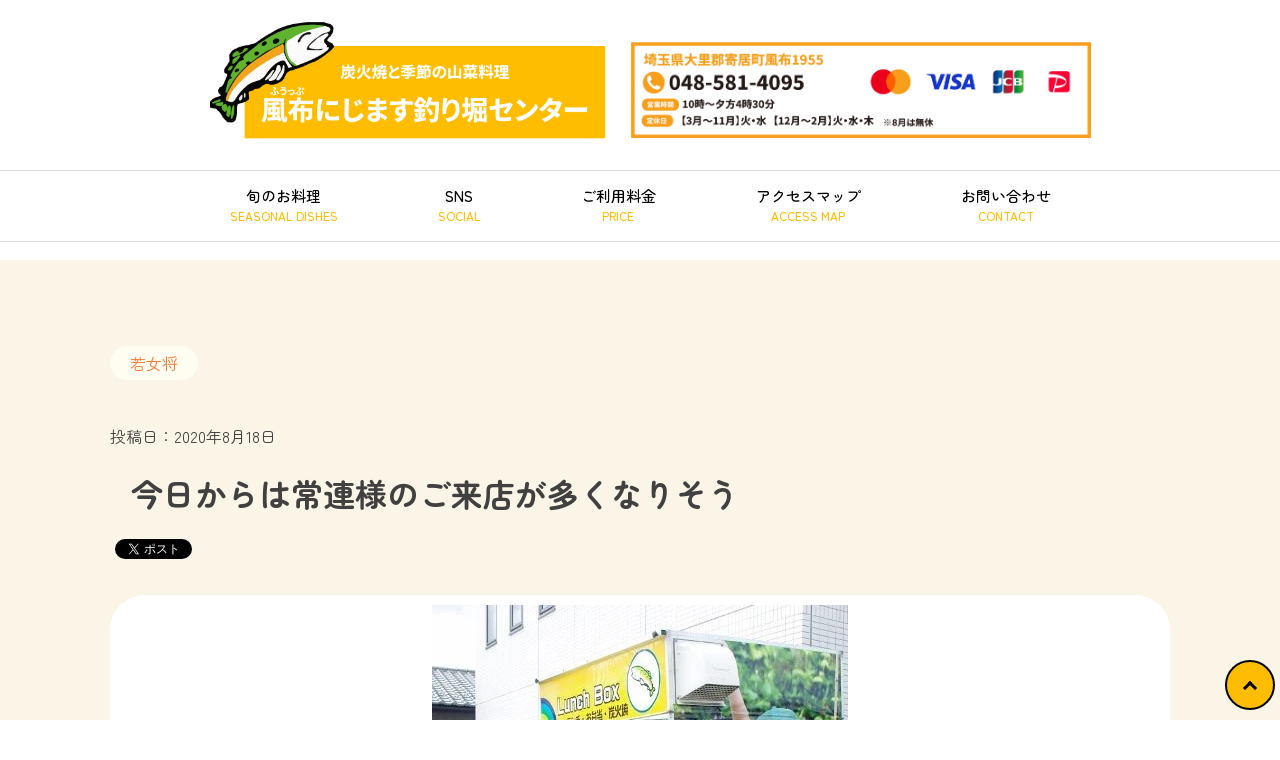

--- FILE ---
content_type: text/html; charset=UTF-8
request_url: https://nijimasuya.com/%E4%BB%8A%E6%97%A5%E3%81%8B%E3%82%89%E3%81%AF%E5%B8%B8%E9%80%A3%E6%A7%98%E3%81%AE%E3%81%94%E6%9D%A5%E5%BA%97%E3%81%8C%E5%A4%9A%E3%81%8F%E3%81%AA%E3%82%8A%E3%81%9D%E3%81%86
body_size: 53082
content:
<!doctype html>
<html lang="ja">
<head>
	<meta charset="UTF-8">
	<meta name="viewport" content="width=device-width, initial-scale=1">
<!--slick-->
    <link rel="stylesheet" href="https://nijimasuya.com/wp-content/themes/nizimasu/slick/slick.css">
    <link rel="stylesheet" href="https://nijimasuya.com/wp-content/themes/nizimasu/slick/slick-theme.css">
<!--Google font-->
	<link rel="preconnect" href="https://fonts.googleapis.com">
	<link rel="preconnect" href="https://fonts.gstatic.com" crossorigin>
	<link href="https://fonts.googleapis.com/css2?family=Zen+Maru+Gothic:wght@300;400;500;700;900&display=swap" rel="stylesheet">
	<meta name='robots' content='index, follow, max-image-preview:large, max-snippet:-1, max-video-preview:-1' />

	<!-- This site is optimized with the Yoast SEO plugin v26.8 - https://yoast.com/product/yoast-seo-wordpress/ -->
	<title>今日からは常連様のご来店が多くなりそう | 風布にじます釣り堀センター</title>
	<link rel="canonical" href="https://nijimasuya.com/今日からは常連様のご来店が多くなりそう" />
	<meta property="og:locale" content="ja_JP" />
	<meta property="og:type" content="article" />
	<meta property="og:title" content="今日からは常連様のご来店が多くなりそう | 風布にじます釣り堀センター" />
	<meta property="og:description" content="　　　【8月末までは休まず毎日営業になります】 &nbsp; おはようございます。 炭火焼と季節の山菜料理が食べられる、風布にじます釣り堀センター・三代目の萩原正幸です。 &nbsp; お盆休みも終わり毎日50件以上も問 [&hellip;]" />
	<meta property="og:url" content="https://nijimasuya.com/今日からは常連様のご来店が多くなりそう" />
	<meta property="og:site_name" content="風布にじます釣り堀センター" />
	<meta property="article:publisher" content="https://www.facebook.com/nijimasuyatop/" />
	<meta property="article:published_time" content="2020-08-18T12:00:29+00:00" />
	<meta property="article:modified_time" content="2024-08-19T03:10:43+00:00" />
	<meta property="og:image" content="https://nijimasuya.com/wp-content/uploads/2017/06/5e88f58aea9b48ca73411908c6171683a.jpg" />
	<meta property="og:image:width" content="416" />
	<meta property="og:image:height" content="473" />
	<meta property="og:image:type" content="image/jpeg" />
	<meta name="author" content="萩原正幸" />
	<meta name="twitter:card" content="summary_large_image" />
	<meta name="twitter:creator" content="@nijimasuya_masa" />
	<meta name="twitter:site" content="@nijimasuya_masa" />
	<meta name="twitter:label1" content="執筆者" />
	<meta name="twitter:data1" content="萩原正幸" />
	<script type="application/ld+json" class="yoast-schema-graph">{"@context":"https://schema.org","@graph":[{"@type":"Article","@id":"https://nijimasuya.com/%e4%bb%8a%e6%97%a5%e3%81%8b%e3%82%89%e3%81%af%e5%b8%b8%e9%80%a3%e6%a7%98%e3%81%ae%e3%81%94%e6%9d%a5%e5%ba%97%e3%81%8c%e5%a4%9a%e3%81%8f%e3%81%aa%e3%82%8a%e3%81%9d%e3%81%86#article","isPartOf":{"@id":"https://nijimasuya.com/%e4%bb%8a%e6%97%a5%e3%81%8b%e3%82%89%e3%81%af%e5%b8%b8%e9%80%a3%e6%a7%98%e3%81%ae%e3%81%94%e6%9d%a5%e5%ba%97%e3%81%8c%e5%a4%9a%e3%81%8f%e3%81%aa%e3%82%8a%e3%81%9d%e3%81%86"},"author":{"name":"萩原正幸","@id":"https://nijimasuya.com/#/schema/person/e6c58155a362b7dde4ebb3817d6994d9"},"headline":"今日からは常連様のご来店が多くなりそう","datePublished":"2020-08-18T12:00:29+00:00","dateModified":"2024-08-19T03:10:43+00:00","mainEntityOfPage":{"@id":"https://nijimasuya.com/%e4%bb%8a%e6%97%a5%e3%81%8b%e3%82%89%e3%81%af%e5%b8%b8%e9%80%a3%e6%a7%98%e3%81%ae%e3%81%94%e6%9d%a5%e5%ba%97%e3%81%8c%e5%a4%9a%e3%81%8f%e3%81%aa%e3%82%8a%e3%81%9d%e3%81%86"},"wordCount":9,"publisher":{"@id":"https://nijimasuya.com/#organization"},"image":{"@id":"https://nijimasuya.com/%e4%bb%8a%e6%97%a5%e3%81%8b%e3%82%89%e3%81%af%e5%b8%b8%e9%80%a3%e6%a7%98%e3%81%ae%e3%81%94%e6%9d%a5%e5%ba%97%e3%81%8c%e5%a4%9a%e3%81%8f%e3%81%aa%e3%82%8a%e3%81%9d%e3%81%86#primaryimage"},"thumbnailUrl":"https://nijimasuya.com/wp-content/uploads/2017/06/5e88f58aea9b48ca73411908c6171683a.jpg","keywords":["風布にじます釣り堀センター，2020年，夏休み，毎日営業，にじます，釣り堀"],"articleSection":["若女将","観光案内","釣り堀の事"],"inLanguage":"ja"},{"@type":"WebPage","@id":"https://nijimasuya.com/%e4%bb%8a%e6%97%a5%e3%81%8b%e3%82%89%e3%81%af%e5%b8%b8%e9%80%a3%e6%a7%98%e3%81%ae%e3%81%94%e6%9d%a5%e5%ba%97%e3%81%8c%e5%a4%9a%e3%81%8f%e3%81%aa%e3%82%8a%e3%81%9d%e3%81%86","url":"https://nijimasuya.com/%e4%bb%8a%e6%97%a5%e3%81%8b%e3%82%89%e3%81%af%e5%b8%b8%e9%80%a3%e6%a7%98%e3%81%ae%e3%81%94%e6%9d%a5%e5%ba%97%e3%81%8c%e5%a4%9a%e3%81%8f%e3%81%aa%e3%82%8a%e3%81%9d%e3%81%86","name":"今日からは常連様のご来店が多くなりそう | 風布にじます釣り堀センター","isPartOf":{"@id":"https://nijimasuya.com/#website"},"primaryImageOfPage":{"@id":"https://nijimasuya.com/%e4%bb%8a%e6%97%a5%e3%81%8b%e3%82%89%e3%81%af%e5%b8%b8%e9%80%a3%e6%a7%98%e3%81%ae%e3%81%94%e6%9d%a5%e5%ba%97%e3%81%8c%e5%a4%9a%e3%81%8f%e3%81%aa%e3%82%8a%e3%81%9d%e3%81%86#primaryimage"},"image":{"@id":"https://nijimasuya.com/%e4%bb%8a%e6%97%a5%e3%81%8b%e3%82%89%e3%81%af%e5%b8%b8%e9%80%a3%e6%a7%98%e3%81%ae%e3%81%94%e6%9d%a5%e5%ba%97%e3%81%8c%e5%a4%9a%e3%81%8f%e3%81%aa%e3%82%8a%e3%81%9d%e3%81%86#primaryimage"},"thumbnailUrl":"https://nijimasuya.com/wp-content/uploads/2017/06/5e88f58aea9b48ca73411908c6171683a.jpg","datePublished":"2020-08-18T12:00:29+00:00","dateModified":"2024-08-19T03:10:43+00:00","breadcrumb":{"@id":"https://nijimasuya.com/%e4%bb%8a%e6%97%a5%e3%81%8b%e3%82%89%e3%81%af%e5%b8%b8%e9%80%a3%e6%a7%98%e3%81%ae%e3%81%94%e6%9d%a5%e5%ba%97%e3%81%8c%e5%a4%9a%e3%81%8f%e3%81%aa%e3%82%8a%e3%81%9d%e3%81%86#breadcrumb"},"inLanguage":"ja","potentialAction":[{"@type":"ReadAction","target":["https://nijimasuya.com/%e4%bb%8a%e6%97%a5%e3%81%8b%e3%82%89%e3%81%af%e5%b8%b8%e9%80%a3%e6%a7%98%e3%81%ae%e3%81%94%e6%9d%a5%e5%ba%97%e3%81%8c%e5%a4%9a%e3%81%8f%e3%81%aa%e3%82%8a%e3%81%9d%e3%81%86"]}]},{"@type":"ImageObject","inLanguage":"ja","@id":"https://nijimasuya.com/%e4%bb%8a%e6%97%a5%e3%81%8b%e3%82%89%e3%81%af%e5%b8%b8%e9%80%a3%e6%a7%98%e3%81%ae%e3%81%94%e6%9d%a5%e5%ba%97%e3%81%8c%e5%a4%9a%e3%81%8f%e3%81%aa%e3%82%8a%e3%81%9d%e3%81%86#primaryimage","url":"https://nijimasuya.com/wp-content/uploads/2017/06/5e88f58aea9b48ca73411908c6171683a.jpg","contentUrl":"https://nijimasuya.com/wp-content/uploads/2017/06/5e88f58aea9b48ca73411908c6171683a.jpg","width":416,"height":473},{"@type":"BreadcrumbList","@id":"https://nijimasuya.com/%e4%bb%8a%e6%97%a5%e3%81%8b%e3%82%89%e3%81%af%e5%b8%b8%e9%80%a3%e6%a7%98%e3%81%ae%e3%81%94%e6%9d%a5%e5%ba%97%e3%81%8c%e5%a4%9a%e3%81%8f%e3%81%aa%e3%82%8a%e3%81%9d%e3%81%86#breadcrumb","itemListElement":[{"@type":"ListItem","position":1,"name":"ホーム","item":"https://nijimasuya.com/"},{"@type":"ListItem","position":2,"name":"今日からは常連様のご来店が多くなりそう"}]},{"@type":"WebSite","@id":"https://nijimasuya.com/#website","url":"https://nijimasuya.com/","name":"風布にじます釣り堀センター","description":"カップルやファミリーで楽しもう！","publisher":{"@id":"https://nijimasuya.com/#organization"},"potentialAction":[{"@type":"SearchAction","target":{"@type":"EntryPoint","urlTemplate":"https://nijimasuya.com/?s={search_term_string}"},"query-input":{"@type":"PropertyValueSpecification","valueRequired":true,"valueName":"search_term_string"}}],"inLanguage":"ja"},{"@type":"Organization","@id":"https://nijimasuya.com/#organization","name":"風布にじます釣り堀センター | カップルやファミリーで楽しもう！","url":"https://nijimasuya.com/","logo":{"@type":"ImageObject","inLanguage":"ja","@id":"https://nijimasuya.com/#/schema/logo/image/","url":"https://nijimasuya.com/wp-content/uploads/2024/07/logo.png","contentUrl":"https://nijimasuya.com/wp-content/uploads/2024/07/logo.png","width":640,"height":203,"caption":"風布にじます釣り堀センター | カップルやファミリーで楽しもう！"},"image":{"@id":"https://nijimasuya.com/#/schema/logo/image/"},"sameAs":["https://www.facebook.com/nijimasuyatop/","https://x.com/nijimasuya_masa","https://www.instagram.com/nijimasuya_masa/"]},{"@type":"Person","@id":"https://nijimasuya.com/#/schema/person/e6c58155a362b7dde4ebb3817d6994d9","name":"萩原正幸","image":{"@type":"ImageObject","inLanguage":"ja","@id":"https://nijimasuya.com/#/schema/person/image/","url":"https://secure.gravatar.com/avatar/9a85e24008084cb1f272c6f8ba594c3271cbd6368ff3f66c9bc88a16e1e91268?s=96&d=mm&r=g","contentUrl":"https://secure.gravatar.com/avatar/9a85e24008084cb1f272c6f8ba594c3271cbd6368ff3f66c9bc88a16e1e91268?s=96&d=mm&r=g","caption":"萩原正幸"}}]}</script>
	<!-- / Yoast SEO plugin. -->


<link rel='dns-prefetch' href='//static.addtoany.com' />
<link rel="alternate" type="application/rss+xml" title="風布にじます釣り堀センター &raquo; フィード" href="https://nijimasuya.com/feed" />
<link rel="alternate" type="application/rss+xml" title="風布にじます釣り堀センター &raquo; コメントフィード" href="https://nijimasuya.com/comments/feed" />
<link rel="alternate" title="oEmbed (JSON)" type="application/json+oembed" href="https://nijimasuya.com/wp-json/oembed/1.0/embed?url=https%3A%2F%2Fnijimasuya.com%2F%25e4%25bb%258a%25e6%2597%25a5%25e3%2581%258b%25e3%2582%2589%25e3%2581%25af%25e5%25b8%25b8%25e9%2580%25a3%25e6%25a7%2598%25e3%2581%25ae%25e3%2581%2594%25e6%259d%25a5%25e5%25ba%2597%25e3%2581%258c%25e5%25a4%259a%25e3%2581%258f%25e3%2581%25aa%25e3%2582%258a%25e3%2581%259d%25e3%2581%2586" />
<link rel="alternate" title="oEmbed (XML)" type="text/xml+oembed" href="https://nijimasuya.com/wp-json/oembed/1.0/embed?url=https%3A%2F%2Fnijimasuya.com%2F%25e4%25bb%258a%25e6%2597%25a5%25e3%2581%258b%25e3%2582%2589%25e3%2581%25af%25e5%25b8%25b8%25e9%2580%25a3%25e6%25a7%2598%25e3%2581%25ae%25e3%2581%2594%25e6%259d%25a5%25e5%25ba%2597%25e3%2581%258c%25e5%25a4%259a%25e3%2581%258f%25e3%2581%25aa%25e3%2582%258a%25e3%2581%259d%25e3%2581%2586&#038;format=xml" />
<style id='wp-img-auto-sizes-contain-inline-css'>
img:is([sizes=auto i],[sizes^="auto," i]){contain-intrinsic-size:3000px 1500px}
/*# sourceURL=wp-img-auto-sizes-contain-inline-css */
</style>
<link rel='stylesheet' id='sbi_styles-css' href='https://nijimasuya.com/wp-content/plugins/instagram-feed/css/sbi-styles.min.css?ver=6.10.0' media='all' />
<style id='wp-emoji-styles-inline-css'>

	img.wp-smiley, img.emoji {
		display: inline !important;
		border: none !important;
		box-shadow: none !important;
		height: 1em !important;
		width: 1em !important;
		margin: 0 0.07em !important;
		vertical-align: -0.1em !important;
		background: none !important;
		padding: 0 !important;
	}
/*# sourceURL=wp-emoji-styles-inline-css */
</style>
<style id='wp-block-library-inline-css'>
:root{--wp-block-synced-color:#7a00df;--wp-block-synced-color--rgb:122,0,223;--wp-bound-block-color:var(--wp-block-synced-color);--wp-editor-canvas-background:#ddd;--wp-admin-theme-color:#007cba;--wp-admin-theme-color--rgb:0,124,186;--wp-admin-theme-color-darker-10:#006ba1;--wp-admin-theme-color-darker-10--rgb:0,107,160.5;--wp-admin-theme-color-darker-20:#005a87;--wp-admin-theme-color-darker-20--rgb:0,90,135;--wp-admin-border-width-focus:2px}@media (min-resolution:192dpi){:root{--wp-admin-border-width-focus:1.5px}}.wp-element-button{cursor:pointer}:root .has-very-light-gray-background-color{background-color:#eee}:root .has-very-dark-gray-background-color{background-color:#313131}:root .has-very-light-gray-color{color:#eee}:root .has-very-dark-gray-color{color:#313131}:root .has-vivid-green-cyan-to-vivid-cyan-blue-gradient-background{background:linear-gradient(135deg,#00d084,#0693e3)}:root .has-purple-crush-gradient-background{background:linear-gradient(135deg,#34e2e4,#4721fb 50%,#ab1dfe)}:root .has-hazy-dawn-gradient-background{background:linear-gradient(135deg,#faaca8,#dad0ec)}:root .has-subdued-olive-gradient-background{background:linear-gradient(135deg,#fafae1,#67a671)}:root .has-atomic-cream-gradient-background{background:linear-gradient(135deg,#fdd79a,#004a59)}:root .has-nightshade-gradient-background{background:linear-gradient(135deg,#330968,#31cdcf)}:root .has-midnight-gradient-background{background:linear-gradient(135deg,#020381,#2874fc)}:root{--wp--preset--font-size--normal:16px;--wp--preset--font-size--huge:42px}.has-regular-font-size{font-size:1em}.has-larger-font-size{font-size:2.625em}.has-normal-font-size{font-size:var(--wp--preset--font-size--normal)}.has-huge-font-size{font-size:var(--wp--preset--font-size--huge)}.has-text-align-center{text-align:center}.has-text-align-left{text-align:left}.has-text-align-right{text-align:right}.has-fit-text{white-space:nowrap!important}#end-resizable-editor-section{display:none}.aligncenter{clear:both}.items-justified-left{justify-content:flex-start}.items-justified-center{justify-content:center}.items-justified-right{justify-content:flex-end}.items-justified-space-between{justify-content:space-between}.screen-reader-text{border:0;clip-path:inset(50%);height:1px;margin:-1px;overflow:hidden;padding:0;position:absolute;width:1px;word-wrap:normal!important}.screen-reader-text:focus{background-color:#ddd;clip-path:none;color:#444;display:block;font-size:1em;height:auto;left:5px;line-height:normal;padding:15px 23px 14px;text-decoration:none;top:5px;width:auto;z-index:100000}html :where(.has-border-color){border-style:solid}html :where([style*=border-top-color]){border-top-style:solid}html :where([style*=border-right-color]){border-right-style:solid}html :where([style*=border-bottom-color]){border-bottom-style:solid}html :where([style*=border-left-color]){border-left-style:solid}html :where([style*=border-width]){border-style:solid}html :where([style*=border-top-width]){border-top-style:solid}html :where([style*=border-right-width]){border-right-style:solid}html :where([style*=border-bottom-width]){border-bottom-style:solid}html :where([style*=border-left-width]){border-left-style:solid}html :where(img[class*=wp-image-]){height:auto;max-width:100%}:where(figure){margin:0 0 1em}html :where(.is-position-sticky){--wp-admin--admin-bar--position-offset:var(--wp-admin--admin-bar--height,0px)}@media screen and (max-width:600px){html :where(.is-position-sticky){--wp-admin--admin-bar--position-offset:0px}}

/*# sourceURL=wp-block-library-inline-css */
</style><style id='global-styles-inline-css'>
:root{--wp--preset--aspect-ratio--square: 1;--wp--preset--aspect-ratio--4-3: 4/3;--wp--preset--aspect-ratio--3-4: 3/4;--wp--preset--aspect-ratio--3-2: 3/2;--wp--preset--aspect-ratio--2-3: 2/3;--wp--preset--aspect-ratio--16-9: 16/9;--wp--preset--aspect-ratio--9-16: 9/16;--wp--preset--color--black: #000000;--wp--preset--color--cyan-bluish-gray: #abb8c3;--wp--preset--color--white: #ffffff;--wp--preset--color--pale-pink: #f78da7;--wp--preset--color--vivid-red: #cf2e2e;--wp--preset--color--luminous-vivid-orange: #ff6900;--wp--preset--color--luminous-vivid-amber: #fcb900;--wp--preset--color--light-green-cyan: #7bdcb5;--wp--preset--color--vivid-green-cyan: #00d084;--wp--preset--color--pale-cyan-blue: #8ed1fc;--wp--preset--color--vivid-cyan-blue: #0693e3;--wp--preset--color--vivid-purple: #9b51e0;--wp--preset--gradient--vivid-cyan-blue-to-vivid-purple: linear-gradient(135deg,rgb(6,147,227) 0%,rgb(155,81,224) 100%);--wp--preset--gradient--light-green-cyan-to-vivid-green-cyan: linear-gradient(135deg,rgb(122,220,180) 0%,rgb(0,208,130) 100%);--wp--preset--gradient--luminous-vivid-amber-to-luminous-vivid-orange: linear-gradient(135deg,rgb(252,185,0) 0%,rgb(255,105,0) 100%);--wp--preset--gradient--luminous-vivid-orange-to-vivid-red: linear-gradient(135deg,rgb(255,105,0) 0%,rgb(207,46,46) 100%);--wp--preset--gradient--very-light-gray-to-cyan-bluish-gray: linear-gradient(135deg,rgb(238,238,238) 0%,rgb(169,184,195) 100%);--wp--preset--gradient--cool-to-warm-spectrum: linear-gradient(135deg,rgb(74,234,220) 0%,rgb(151,120,209) 20%,rgb(207,42,186) 40%,rgb(238,44,130) 60%,rgb(251,105,98) 80%,rgb(254,248,76) 100%);--wp--preset--gradient--blush-light-purple: linear-gradient(135deg,rgb(255,206,236) 0%,rgb(152,150,240) 100%);--wp--preset--gradient--blush-bordeaux: linear-gradient(135deg,rgb(254,205,165) 0%,rgb(254,45,45) 50%,rgb(107,0,62) 100%);--wp--preset--gradient--luminous-dusk: linear-gradient(135deg,rgb(255,203,112) 0%,rgb(199,81,192) 50%,rgb(65,88,208) 100%);--wp--preset--gradient--pale-ocean: linear-gradient(135deg,rgb(255,245,203) 0%,rgb(182,227,212) 50%,rgb(51,167,181) 100%);--wp--preset--gradient--electric-grass: linear-gradient(135deg,rgb(202,248,128) 0%,rgb(113,206,126) 100%);--wp--preset--gradient--midnight: linear-gradient(135deg,rgb(2,3,129) 0%,rgb(40,116,252) 100%);--wp--preset--font-size--small: 13px;--wp--preset--font-size--medium: 20px;--wp--preset--font-size--large: 36px;--wp--preset--font-size--x-large: 42px;--wp--preset--spacing--20: 0.44rem;--wp--preset--spacing--30: 0.67rem;--wp--preset--spacing--40: 1rem;--wp--preset--spacing--50: 1.5rem;--wp--preset--spacing--60: 2.25rem;--wp--preset--spacing--70: 3.38rem;--wp--preset--spacing--80: 5.06rem;--wp--preset--shadow--natural: 6px 6px 9px rgba(0, 0, 0, 0.2);--wp--preset--shadow--deep: 12px 12px 50px rgba(0, 0, 0, 0.4);--wp--preset--shadow--sharp: 6px 6px 0px rgba(0, 0, 0, 0.2);--wp--preset--shadow--outlined: 6px 6px 0px -3px rgb(255, 255, 255), 6px 6px rgb(0, 0, 0);--wp--preset--shadow--crisp: 6px 6px 0px rgb(0, 0, 0);}:where(.is-layout-flex){gap: 0.5em;}:where(.is-layout-grid){gap: 0.5em;}body .is-layout-flex{display: flex;}.is-layout-flex{flex-wrap: wrap;align-items: center;}.is-layout-flex > :is(*, div){margin: 0;}body .is-layout-grid{display: grid;}.is-layout-grid > :is(*, div){margin: 0;}:where(.wp-block-columns.is-layout-flex){gap: 2em;}:where(.wp-block-columns.is-layout-grid){gap: 2em;}:where(.wp-block-post-template.is-layout-flex){gap: 1.25em;}:where(.wp-block-post-template.is-layout-grid){gap: 1.25em;}.has-black-color{color: var(--wp--preset--color--black) !important;}.has-cyan-bluish-gray-color{color: var(--wp--preset--color--cyan-bluish-gray) !important;}.has-white-color{color: var(--wp--preset--color--white) !important;}.has-pale-pink-color{color: var(--wp--preset--color--pale-pink) !important;}.has-vivid-red-color{color: var(--wp--preset--color--vivid-red) !important;}.has-luminous-vivid-orange-color{color: var(--wp--preset--color--luminous-vivid-orange) !important;}.has-luminous-vivid-amber-color{color: var(--wp--preset--color--luminous-vivid-amber) !important;}.has-light-green-cyan-color{color: var(--wp--preset--color--light-green-cyan) !important;}.has-vivid-green-cyan-color{color: var(--wp--preset--color--vivid-green-cyan) !important;}.has-pale-cyan-blue-color{color: var(--wp--preset--color--pale-cyan-blue) !important;}.has-vivid-cyan-blue-color{color: var(--wp--preset--color--vivid-cyan-blue) !important;}.has-vivid-purple-color{color: var(--wp--preset--color--vivid-purple) !important;}.has-black-background-color{background-color: var(--wp--preset--color--black) !important;}.has-cyan-bluish-gray-background-color{background-color: var(--wp--preset--color--cyan-bluish-gray) !important;}.has-white-background-color{background-color: var(--wp--preset--color--white) !important;}.has-pale-pink-background-color{background-color: var(--wp--preset--color--pale-pink) !important;}.has-vivid-red-background-color{background-color: var(--wp--preset--color--vivid-red) !important;}.has-luminous-vivid-orange-background-color{background-color: var(--wp--preset--color--luminous-vivid-orange) !important;}.has-luminous-vivid-amber-background-color{background-color: var(--wp--preset--color--luminous-vivid-amber) !important;}.has-light-green-cyan-background-color{background-color: var(--wp--preset--color--light-green-cyan) !important;}.has-vivid-green-cyan-background-color{background-color: var(--wp--preset--color--vivid-green-cyan) !important;}.has-pale-cyan-blue-background-color{background-color: var(--wp--preset--color--pale-cyan-blue) !important;}.has-vivid-cyan-blue-background-color{background-color: var(--wp--preset--color--vivid-cyan-blue) !important;}.has-vivid-purple-background-color{background-color: var(--wp--preset--color--vivid-purple) !important;}.has-black-border-color{border-color: var(--wp--preset--color--black) !important;}.has-cyan-bluish-gray-border-color{border-color: var(--wp--preset--color--cyan-bluish-gray) !important;}.has-white-border-color{border-color: var(--wp--preset--color--white) !important;}.has-pale-pink-border-color{border-color: var(--wp--preset--color--pale-pink) !important;}.has-vivid-red-border-color{border-color: var(--wp--preset--color--vivid-red) !important;}.has-luminous-vivid-orange-border-color{border-color: var(--wp--preset--color--luminous-vivid-orange) !important;}.has-luminous-vivid-amber-border-color{border-color: var(--wp--preset--color--luminous-vivid-amber) !important;}.has-light-green-cyan-border-color{border-color: var(--wp--preset--color--light-green-cyan) !important;}.has-vivid-green-cyan-border-color{border-color: var(--wp--preset--color--vivid-green-cyan) !important;}.has-pale-cyan-blue-border-color{border-color: var(--wp--preset--color--pale-cyan-blue) !important;}.has-vivid-cyan-blue-border-color{border-color: var(--wp--preset--color--vivid-cyan-blue) !important;}.has-vivid-purple-border-color{border-color: var(--wp--preset--color--vivid-purple) !important;}.has-vivid-cyan-blue-to-vivid-purple-gradient-background{background: var(--wp--preset--gradient--vivid-cyan-blue-to-vivid-purple) !important;}.has-light-green-cyan-to-vivid-green-cyan-gradient-background{background: var(--wp--preset--gradient--light-green-cyan-to-vivid-green-cyan) !important;}.has-luminous-vivid-amber-to-luminous-vivid-orange-gradient-background{background: var(--wp--preset--gradient--luminous-vivid-amber-to-luminous-vivid-orange) !important;}.has-luminous-vivid-orange-to-vivid-red-gradient-background{background: var(--wp--preset--gradient--luminous-vivid-orange-to-vivid-red) !important;}.has-very-light-gray-to-cyan-bluish-gray-gradient-background{background: var(--wp--preset--gradient--very-light-gray-to-cyan-bluish-gray) !important;}.has-cool-to-warm-spectrum-gradient-background{background: var(--wp--preset--gradient--cool-to-warm-spectrum) !important;}.has-blush-light-purple-gradient-background{background: var(--wp--preset--gradient--blush-light-purple) !important;}.has-blush-bordeaux-gradient-background{background: var(--wp--preset--gradient--blush-bordeaux) !important;}.has-luminous-dusk-gradient-background{background: var(--wp--preset--gradient--luminous-dusk) !important;}.has-pale-ocean-gradient-background{background: var(--wp--preset--gradient--pale-ocean) !important;}.has-electric-grass-gradient-background{background: var(--wp--preset--gradient--electric-grass) !important;}.has-midnight-gradient-background{background: var(--wp--preset--gradient--midnight) !important;}.has-small-font-size{font-size: var(--wp--preset--font-size--small) !important;}.has-medium-font-size{font-size: var(--wp--preset--font-size--medium) !important;}.has-large-font-size{font-size: var(--wp--preset--font-size--large) !important;}.has-x-large-font-size{font-size: var(--wp--preset--font-size--x-large) !important;}
/*# sourceURL=global-styles-inline-css */
</style>

<style id='classic-theme-styles-inline-css'>
/*! This file is auto-generated */
.wp-block-button__link{color:#fff;background-color:#32373c;border-radius:9999px;box-shadow:none;text-decoration:none;padding:calc(.667em + 2px) calc(1.333em + 2px);font-size:1.125em}.wp-block-file__button{background:#32373c;color:#fff;text-decoration:none}
/*# sourceURL=/wp-includes/css/classic-themes.min.css */
</style>
<link rel='stylesheet' id='contact-form-7-css' href='https://nijimasuya.com/wp-content/plugins/contact-form-7/includes/css/styles.css?ver=6.1.4' media='all' />
<link rel='stylesheet' id='wpa-css-css' href='https://nijimasuya.com/wp-content/plugins/honeypot/includes/css/wpa.css?ver=2.3.04' media='all' />
<link rel='stylesheet' id='spam-protect-for-contact-form7-css' href='https://nijimasuya.com/wp-content/plugins/wp-contact-form-7-spam-blocker/frontend/css/spam-protect-for-contact-form7.css?ver=1.0.0' media='all' />
<link rel='stylesheet' id='sub-style-css' href='https://nijimasuya.com/wp-content/themes/nizimasu/custom.css?20231002-3&#038;ver=6.9' media='all' />
<link rel='stylesheet' id='asahi-style-css' href='https://nijimasuya.com/wp-content/themes/nizimasu/style.css?ver=1.0.0' media='all' />
<link rel='stylesheet' id='addtoany-css' href='https://nijimasuya.com/wp-content/plugins/add-to-any/addtoany.min.css?ver=1.16' media='all' />
<script id="addtoany-core-js-before">
window.a2a_config=window.a2a_config||{};a2a_config.callbacks=[];a2a_config.overlays=[];a2a_config.templates={};a2a_localize = {
	Share: "共有",
	Save: "ブックマーク",
	Subscribe: "購読",
	Email: "メール",
	Bookmark: "ブックマーク",
	ShowAll: "すべて表示する",
	ShowLess: "小さく表示する",
	FindServices: "サービスを探す",
	FindAnyServiceToAddTo: "追加するサービスを今すぐ探す",
	PoweredBy: "Powered by",
	ShareViaEmail: "メールでシェアする",
	SubscribeViaEmail: "メールで購読する",
	BookmarkInYourBrowser: "ブラウザにブックマーク",
	BookmarkInstructions: "このページをブックマークするには、 Ctrl+D または \u2318+D を押下。",
	AddToYourFavorites: "お気に入りに追加",
	SendFromWebOrProgram: "任意のメールアドレスまたはメールプログラムから送信",
	EmailProgram: "メールプログラム",
	More: "詳細&#8230;",
	ThanksForSharing: "共有ありがとうございます !",
	ThanksForFollowing: "フォローありがとうございます !"
};


//# sourceURL=addtoany-core-js-before
</script>
<script defer src="https://static.addtoany.com/menu/page.js" id="addtoany-core-js"></script>
<script src="https://nijimasuya.com/wp-includes/js/jquery/jquery.min.js?ver=3.7.1" id="jquery-core-js"></script>
<script src="https://nijimasuya.com/wp-includes/js/jquery/jquery-migrate.min.js?ver=3.4.1" id="jquery-migrate-js"></script>
<script defer src="https://nijimasuya.com/wp-content/plugins/add-to-any/addtoany.min.js?ver=1.1" id="addtoany-jquery-js"></script>
<script src="https://nijimasuya.com/wp-content/plugins/wp-contact-form-7-spam-blocker/frontend/js/spam-protect-for-contact-form7.js?ver=1.0.0" id="spam-protect-for-contact-form7-js"></script>
<link rel="https://api.w.org/" href="https://nijimasuya.com/wp-json/" /><link rel="alternate" title="JSON" type="application/json" href="https://nijimasuya.com/wp-json/wp/v2/posts/11119" /><link rel="EditURI" type="application/rsd+xml" title="RSD" href="https://nijimasuya.com/xmlrpc.php?rsd" />
<meta name="generator" content="WordPress 6.9" />
<link rel='shortlink' href='https://nijimasuya.com/?p=11119' />
<!--favicon-->
	<link rel="icon" href="/favicon.ico">
</head>

<body class="wp-singular post-template-default single single-post postid-11119 single-format-standard wp-custom-logo wp-theme-nizimasu">
	
						<div id="fb-root"></div>
						<script async defer crossorigin="anonymous" src="https://connect.facebook.net/ja_JP/sdk.js#xfbml=1&version=v20.0" nonce="8oXA79C5"></script>	
	
	
<div id="page" class="site wrapper">
	<!--<a class="skip-link screen-reader-text" href="#primary">Skip to content</a>-->
	
	
 <!--その他ページのヘッダー-->
<header id="header2">	
	
 <div class="logoarea2">
		<h1 class="sitetitle_logo">
			<a href="https://nijimasuya.com/" rel="home"><img src="https://nijimasuya.com/wp-content/themes/nizimasu/logo.png"></a>
		</h1>
		<img src="https://nijimasuya.com/wp-content/themes/nizimasu/images/date.png?20240724" class="dateimg">
 </div>
	<!--<h1 class="sitetitle">
		<a href="https://nijimasuya.com/" rel="home">		
		<img src="https://nijimasuya.com/wp-content/themes/nizimasu/images/headerimg.png" style="margin: 0 auto 30px;" class="pc">
		<img src="https://nijimasuya.com/wp-content/themes/nizimasu/images/headerimg_sp.png" style="margin: 0 auto 30px;" class="sp">
		</a>
	</h1>
	-->
  <div id="menu">
    <div id="menu-inner">
       <div id="navArea">
         <nav>
            <div class="inner">
			<div class="menu-%e3%82%b0%e3%83%ad%e3%83%bc%e3%83%90%e3%83%ab%e3%83%a1%e3%83%8b%e3%83%a5%e3%83%bc-container"><ul id="menu-content" class="menu"><li id="menu-item-79" class="nav_item menu-item menu-item-type-custom menu-item-object-custom menu-item-79"><a href="/#ryouri">旬のお料理<span>SEASONAL DISHES</span></a></li>
<li id="menu-item-91" class="menu-item menu-item-type-custom menu-item-object-custom menu-item-91"><a href="/#sns">SNS<span>SOCIAL</span></a></li>
<li id="menu-item-76" class="nav_item menu-item menu-item-type-custom menu-item-object-custom menu-item-76"><a href="/#price">ご利用料金<span>PRICE</span></a></li>
<li id="menu-item-77" class="nav_item menu-item menu-item-type-custom menu-item-object-custom menu-item-77"><a href="/#access">アクセスマップ<span>ACCESS MAP</span></a></li>
<li id="menu-item-32" class="nav_item menu-item menu-item-type-post_type menu-item-object-page menu-item-32"><a href="https://nijimasuya.com/contact">お問い合わせ<span>CONTACT</span></a></li>
</ul></div>           </div>
         </nav>
		   <div class="toggle_wrap">
                <div class="toggle_btn">
                    <span></span>
                    <span></span>
                    <span></span>
                </div>
		   </div>
                <div id="mask"></div>
       </div><!--navArea-->
    </div><!--menu-inner-->
  </div><!--menu-->		
</header>
	
	<main style="background-color: #fbf5e7; margin-top: 10px;">		
<section class="container" style="padding: 2rem;">
	
<!--パンくず-->
<!--<div id="breadcrumb"><ul><li><a href="https://nijimasuya.com"><span>ホーム</span></a> ｜ </li><li> <a href="https://nijimasuya.com/category/%e8%8b%a5%e5%a5%b3%e5%b0%86"><span>若女将</span></a> ｜ </li><li><span> 今日からは常連様のご来店が多くなりそう</span></li></ul><script type="application/ld+json">{
"@context": "http://schema.org",
"@type": "BreadcrumbList",
"itemListElement": [{
"@type": "ListItem",
"position": 1,
"item": {
"@id": "https://nijimasuya.com/category/%e8%8b%a5%e5%a5%b3%e5%b0%86",
"name": "若女将"
}
}]
}</script></div>-->

	<div class="single-main">
		<div class="single-area">
	<!--カテゴリーを表示 start-->
		<p class="blog-cate" style="position: static;">若女将</p>
	<!--カテゴリーを表示 end-->
	<div style="margin: 20px 0;">投稿日：2020年8月18日<!--日付表示--></div>
        <h1 class="blog-detail__title">今日からは常連様のご来店が多くなりそう</h1>
    			
		<!--SNSシェア-->
		
			<div class="share_flex">
				
				<div class="share_sns">
					<!-- Twitterの共有リンク -->
					<a href="https://twitter.com/share?ref_src=twsrc%5Etfw" class="twitter-share-button" data-lang="ja" data-show-count="false">Tweet</a><script async src="https://platform.twitter.com/widgets.js" charset="utf-8"></script>
				</div>

				<div class="share_sns">
					<!-- Facebookの共有リンク -->
					<iframe src="https://www.facebook.com/plugins/like.php?href=https://nijimasuya.com/%e5%a4%8f%e4%bc%91%e3%81%bf%e6%9c%9f%e9%96%93%e9%99%90%e5%ae%9a%e3%80%90%e9%87%a3%e3%82%8a%e3%81%ae%e5%88%b6%e9%99%90%e6%99%82%e9%96%9360%e5%88%86%e3%80%91%e3%82%92%e8%a8%ad%e3%81%91%e3%81%be%e3%81%99&amp;layout=button_count&amp;width=200&amp;show_faces=false&amp;action=like&amp;colorscheme=light&amp;font&amp;height=21" scrolling="no" frameborder="0" style="border:none; overflow:hidden; width:104px; height:21px;" allowtransparency="true"></iframe>
				</div>

				<div class="share_sns">
					<!-- hatena -->
					<a href="https://b.hatena.ne.jp/entry/" class="hatena-bookmark-button" data-hatena-bookmark-layout="basic-label-counter" data-hatena-bookmark-lang="ja" title="このエントリーをはてなブックマークに追加"><img src="https://b.st-hatena.com/images/v4/public/entry-button/button-only@2x.png" alt="このエントリーをはてなブックマークに追加" width="20" height="20" style="border: none;" /></a><script type="text/javascript" src="https://b.st-hatena.com/js/bookmark_button.js" charset="utf-8" async="async"></script>
				</div>					
					
			</div>


		<!--SNSシェア-->

            <div class="blog-detail__image">
        <img src="https://nijimasuya.com/wp-content/uploads/2017/06/5e88f58aea9b48ca73411908c6171683a.jpg">
    </div>
        
        <div class="blog-detail__body">
        <div class="blog-content"><div class="addtoany_share_save_container addtoany_content addtoany_content_top"><div class="a2a_kit a2a_kit_size_32 addtoany_list" data-a2a-url="https://nijimasuya.com/%e4%bb%8a%e6%97%a5%e3%81%8b%e3%82%89%e3%81%af%e5%b8%b8%e9%80%a3%e6%a7%98%e3%81%ae%e3%81%94%e6%9d%a5%e5%ba%97%e3%81%8c%e5%a4%9a%e3%81%8f%e3%81%aa%e3%82%8a%e3%81%9d%e3%81%86" data-a2a-title="今日からは常連様のご来店が多くなりそう"><a class="a2a_button_x" href="https://www.addtoany.com/add_to/x?linkurl=https%3A%2F%2Fnijimasuya.com%2F%25e4%25bb%258a%25e6%2597%25a5%25e3%2581%258b%25e3%2582%2589%25e3%2581%25af%25e5%25b8%25b8%25e9%2580%25a3%25e6%25a7%2598%25e3%2581%25ae%25e3%2581%2594%25e6%259d%25a5%25e5%25ba%2597%25e3%2581%258c%25e5%25a4%259a%25e3%2581%258f%25e3%2581%25aa%25e3%2582%258a%25e3%2581%259d%25e3%2581%2586&amp;linkname=%E4%BB%8A%E6%97%A5%E3%81%8B%E3%82%89%E3%81%AF%E5%B8%B8%E9%80%A3%E6%A7%98%E3%81%AE%E3%81%94%E6%9D%A5%E5%BA%97%E3%81%8C%E5%A4%9A%E3%81%8F%E3%81%AA%E3%82%8A%E3%81%9D%E3%81%86" title="X" rel="nofollow noopener" target="_blank"></a><a class="a2a_button_facebook" href="https://www.addtoany.com/add_to/facebook?linkurl=https%3A%2F%2Fnijimasuya.com%2F%25e4%25bb%258a%25e6%2597%25a5%25e3%2581%258b%25e3%2582%2589%25e3%2581%25af%25e5%25b8%25b8%25e9%2580%25a3%25e6%25a7%2598%25e3%2581%25ae%25e3%2581%2594%25e6%259d%25a5%25e5%25ba%2597%25e3%2581%258c%25e5%25a4%259a%25e3%2581%258f%25e3%2581%25aa%25e3%2582%258a%25e3%2581%259d%25e3%2581%2586&amp;linkname=%E4%BB%8A%E6%97%A5%E3%81%8B%E3%82%89%E3%81%AF%E5%B8%B8%E9%80%A3%E6%A7%98%E3%81%AE%E3%81%94%E6%9D%A5%E5%BA%97%E3%81%8C%E5%A4%9A%E3%81%8F%E3%81%AA%E3%82%8A%E3%81%9D%E3%81%86" title="Facebook" rel="nofollow noopener" target="_blank"></a><a class="a2a_button_line" href="https://www.addtoany.com/add_to/line?linkurl=https%3A%2F%2Fnijimasuya.com%2F%25e4%25bb%258a%25e6%2597%25a5%25e3%2581%258b%25e3%2582%2589%25e3%2581%25af%25e5%25b8%25b8%25e9%2580%25a3%25e6%25a7%2598%25e3%2581%25ae%25e3%2581%2594%25e6%259d%25a5%25e5%25ba%2597%25e3%2581%258c%25e5%25a4%259a%25e3%2581%258f%25e3%2581%25aa%25e3%2582%258a%25e3%2581%259d%25e3%2581%2586&amp;linkname=%E4%BB%8A%E6%97%A5%E3%81%8B%E3%82%89%E3%81%AF%E5%B8%B8%E9%80%A3%E6%A7%98%E3%81%AE%E3%81%94%E6%9D%A5%E5%BA%97%E3%81%8C%E5%A4%9A%E3%81%8F%E3%81%AA%E3%82%8A%E3%81%9D%E3%81%86" title="Line" rel="nofollow noopener" target="_blank"></a><a class="a2a_button_email" href="https://www.addtoany.com/add_to/email?linkurl=https%3A%2F%2Fnijimasuya.com%2F%25e4%25bb%258a%25e6%2597%25a5%25e3%2581%258b%25e3%2582%2589%25e3%2581%25af%25e5%25b8%25b8%25e9%2580%25a3%25e6%25a7%2598%25e3%2581%25ae%25e3%2581%2594%25e6%259d%25a5%25e5%25ba%2597%25e3%2581%258c%25e5%25a4%259a%25e3%2581%258f%25e3%2581%25aa%25e3%2582%258a%25e3%2581%259d%25e3%2581%2586&amp;linkname=%E4%BB%8A%E6%97%A5%E3%81%8B%E3%82%89%E3%81%AF%E5%B8%B8%E9%80%A3%E6%A7%98%E3%81%AE%E3%81%94%E6%9D%A5%E5%BA%97%E3%81%8C%E5%A4%9A%E3%81%8F%E3%81%AA%E3%82%8A%E3%81%9D%E3%81%86" title="Email" rel="nofollow noopener" target="_blank"></a><a class="a2a_dd addtoany_share_save addtoany_share" href="https://www.addtoany.com/share"></a></div></div><h2><span style="color: #ff0000;">　　　【</span><span style="color: #ff0000;">8月末までは休まず毎日営業になります</span><span style="color: #ff0000;">】</span></h2>
<p>&nbsp;</p>
<p>おはようございます。</p>
<p>炭火焼と季節の山菜料理が食べられる、風布にじます釣り堀センター・三代目の萩原正幸です。</p>
<p>&nbsp;</p>
<p><span style="color: #000000;">お盆休みも終わり毎日50件以上も問い合わせの電話が鳴っていた日々が嘘のように、程よく忙しくしています。</span></p>
<p><span style="color: #000000;">実はこれからの時期、釣り堀の常連様の来店率が高くなります。夏休み前半～お盆休みを避け、8月後半には少しゆっくりと出来るので、夏メニューを楽しみにご来店いただきます。若女将も少しは落ち付いて笑顔の対応できるかと思いますので、ぜひお出かけください！！！</span></p>
<p>&nbsp;</p>
<p>釣り堀までは狭い町道となります、気を付けてお出かけください。</p>
<p>&nbsp;</p>
<p>&nbsp;</p>
<h3>　　　　<span style="color: #0000ff;"><a style="color: #0000ff;" href="http://iko-yo.net/facilities/24656" target="_blank" rel="noopener noreferrer">子供とおでかけ情報・いこーよ</a></span></h3>
<p><img fetchpriority="high" decoding="async" class="alignnone size-full wp-image-3818" src="https://nijimasuya.com/wp-content/uploads/2024/07/500x0_55277927-3b1c-476c-85c5-76600a0100b9.jpg" alt="" width="446" height="240" /></p>
<p><span style="color: #ff0000;"><b>【思い出】・【口コミ】</b></span>を書いて<span style="color: #ff0000;"><b>【行きたい】</b></span>ボタンを宜しくお願いいたします。</p>
<p>皆様の<span style="color: #ff0000;"><b>【いいね】</b></span>や<span style="color: #ff0000;"><b>【チェックイン】</b></span>機能をぜひお使いください。</p>
<p>&nbsp;</p>
<h3>　<span style="color: #0000ff;"><a style="color: #0000ff;" title="風布にじます釣り堀センター" href="https://www.facebook.com/nijimasuyatop" target="_TOP" rel="noopener noreferrer">風布にじます釣り堀センター</a> | <a style="color: #0000ff;" title="自分だけのバナーを作成しましょう。" href="https://ja-jp.facebook.com/advertising" target="_TOP" rel="noopener noreferrer">Facebookページも宣伝</a></span></h3>
<p>&nbsp;</p>
<p>&nbsp;</p>
<p>＃埼玉県の釣り堀　＃埼玉　＃釣り堀　＃にじます　＃炭火焼き　＃風布　＃長瀞<br />
＃コロナに負けるな　＃あなたとあなたの大切な人を守るため<br />
＃2020年　＃夏休み　＃毎日営業</p>
<div class="addtoany_share_save_container addtoany_content addtoany_content_bottom"><div class="a2a_kit a2a_kit_size_32 addtoany_list" data-a2a-url="https://nijimasuya.com/%e4%bb%8a%e6%97%a5%e3%81%8b%e3%82%89%e3%81%af%e5%b8%b8%e9%80%a3%e6%a7%98%e3%81%ae%e3%81%94%e6%9d%a5%e5%ba%97%e3%81%8c%e5%a4%9a%e3%81%8f%e3%81%aa%e3%82%8a%e3%81%9d%e3%81%86" data-a2a-title="今日からは常連様のご来店が多くなりそう"><a class="a2a_button_x" href="https://www.addtoany.com/add_to/x?linkurl=https%3A%2F%2Fnijimasuya.com%2F%25e4%25bb%258a%25e6%2597%25a5%25e3%2581%258b%25e3%2582%2589%25e3%2581%25af%25e5%25b8%25b8%25e9%2580%25a3%25e6%25a7%2598%25e3%2581%25ae%25e3%2581%2594%25e6%259d%25a5%25e5%25ba%2597%25e3%2581%258c%25e5%25a4%259a%25e3%2581%258f%25e3%2581%25aa%25e3%2582%258a%25e3%2581%259d%25e3%2581%2586&amp;linkname=%E4%BB%8A%E6%97%A5%E3%81%8B%E3%82%89%E3%81%AF%E5%B8%B8%E9%80%A3%E6%A7%98%E3%81%AE%E3%81%94%E6%9D%A5%E5%BA%97%E3%81%8C%E5%A4%9A%E3%81%8F%E3%81%AA%E3%82%8A%E3%81%9D%E3%81%86" title="X" rel="nofollow noopener" target="_blank"></a><a class="a2a_button_facebook" href="https://www.addtoany.com/add_to/facebook?linkurl=https%3A%2F%2Fnijimasuya.com%2F%25e4%25bb%258a%25e6%2597%25a5%25e3%2581%258b%25e3%2582%2589%25e3%2581%25af%25e5%25b8%25b8%25e9%2580%25a3%25e6%25a7%2598%25e3%2581%25ae%25e3%2581%2594%25e6%259d%25a5%25e5%25ba%2597%25e3%2581%258c%25e5%25a4%259a%25e3%2581%258f%25e3%2581%25aa%25e3%2582%258a%25e3%2581%259d%25e3%2581%2586&amp;linkname=%E4%BB%8A%E6%97%A5%E3%81%8B%E3%82%89%E3%81%AF%E5%B8%B8%E9%80%A3%E6%A7%98%E3%81%AE%E3%81%94%E6%9D%A5%E5%BA%97%E3%81%8C%E5%A4%9A%E3%81%8F%E3%81%AA%E3%82%8A%E3%81%9D%E3%81%86" title="Facebook" rel="nofollow noopener" target="_blank"></a><a class="a2a_button_line" href="https://www.addtoany.com/add_to/line?linkurl=https%3A%2F%2Fnijimasuya.com%2F%25e4%25bb%258a%25e6%2597%25a5%25e3%2581%258b%25e3%2582%2589%25e3%2581%25af%25e5%25b8%25b8%25e9%2580%25a3%25e6%25a7%2598%25e3%2581%25ae%25e3%2581%2594%25e6%259d%25a5%25e5%25ba%2597%25e3%2581%258c%25e5%25a4%259a%25e3%2581%258f%25e3%2581%25aa%25e3%2582%258a%25e3%2581%259d%25e3%2581%2586&amp;linkname=%E4%BB%8A%E6%97%A5%E3%81%8B%E3%82%89%E3%81%AF%E5%B8%B8%E9%80%A3%E6%A7%98%E3%81%AE%E3%81%94%E6%9D%A5%E5%BA%97%E3%81%8C%E5%A4%9A%E3%81%8F%E3%81%AA%E3%82%8A%E3%81%9D%E3%81%86" title="Line" rel="nofollow noopener" target="_blank"></a><a class="a2a_button_email" href="https://www.addtoany.com/add_to/email?linkurl=https%3A%2F%2Fnijimasuya.com%2F%25e4%25bb%258a%25e6%2597%25a5%25e3%2581%258b%25e3%2582%2589%25e3%2581%25af%25e5%25b8%25b8%25e9%2580%25a3%25e6%25a7%2598%25e3%2581%25ae%25e3%2581%2594%25e6%259d%25a5%25e5%25ba%2597%25e3%2581%258c%25e5%25a4%259a%25e3%2581%258f%25e3%2581%25aa%25e3%2582%258a%25e3%2581%259d%25e3%2581%2586&amp;linkname=%E4%BB%8A%E6%97%A5%E3%81%8B%E3%82%89%E3%81%AF%E5%B8%B8%E9%80%A3%E6%A7%98%E3%81%AE%E3%81%94%E6%9D%A5%E5%BA%97%E3%81%8C%E5%A4%9A%E3%81%8F%E3%81%AA%E3%82%8A%E3%81%9D%E3%81%86" title="Email" rel="nofollow noopener" target="_blank"></a><a class="a2a_dd addtoany_share_save addtoany_share" href="https://www.addtoany.com/share"></a></div></div></div>
    </div>
    
			
<div class="prev-next-link"><a href="https://nijimasuya.com/%e6%9c%ac%e6%97%a5%e3%82%82%e9%80%9a%e5%b8%b8%e5%96%b6%e6%a5%ad%e3%81%ab%e3%81%aa%e3%82%8a%e3%81%be%e3%81%99" rel="prev"><p class="prev-next-label">前の記事</p><div class="thumb-wrap"><img width="80" height="80" src="https://nijimasuya.com/wp-content/uploads/2018/02/s-12541044_997915873616221_6371295416002837861_n-150x150.jpg" class="attachment-80x80 size-80x80 wp-post-image" alt="" decoding="async" loading="lazy" srcset="https://nijimasuya.com/wp-content/uploads/2018/02/s-12541044_997915873616221_6371295416002837861_n-150x150.jpg 150w, https://nijimasuya.com/wp-content/uploads/2018/02/s-12541044_997915873616221_6371295416002837861_n-50x50.jpg 50w" sizes="auto, (max-width: 80px) 100vw, 80px" /><p>本日も通常営業になります</p></div></a><a href="https://nijimasuya.com/%e9%80%b1%e6%9c%ab%e5%a4%a9%e6%b0%97%e4%ba%88%e5%a0%b1%ef%bc%a0%e6%9b%87%e3%82%8a%e7%a9%ba%e3%81%a7%e8%89%af%e3%81%84%e6%84%9f%e3%81%98" rel="next"><p class="prev-next-label">次の記事</p><div class="thumb-wrap"><img width="80" height="80" src="https://nijimasuya.com/wp-content/uploads/2018/02/s-12541044_997915873616221_6371295416002837861_n-150x150.jpg" class="attachment-80x80 size-80x80 wp-post-image" alt="" decoding="async" loading="lazy" srcset="https://nijimasuya.com/wp-content/uploads/2018/02/s-12541044_997915873616221_6371295416002837861_n-150x150.jpg 150w, https://nijimasuya.com/wp-content/uploads/2018/02/s-12541044_997915873616221_6371295416002837861_n-50x50.jpg 50w" sizes="auto, (max-width: 80px) 100vw, 80px" /><p>週末天気予報＠曇り空で良い感じ</p></div></a></div>			</div>
		
		
		
		
	</div>
</section>
		
<div id="fb-root"></div>
<script async defer crossorigin="anonymous" src="https://connect.facebook.net/ja_JP/sdk.js#xfbml=1&version=v20.0" nonce="sNs0XdBi"></script>
		
	</main><!-- #main -->


    <div class="sp-fixed">
		<a href="tel:048-581-4095" class="sp-fixed-box sp-fixed-border"><i class="icon-phone" style="font-size: 18px;"></i>お電話はこちら</a>
		<a href="https://nijimasuya.com/contact" class="sp-fixed-box"><i class="icon-mail2" style="font-size: 18px;"></i>メールはこちら</a>
    </div>


<footer class="footer">
  <div class="md-flex md-justify-between">
    <h1 class="sitetitle" style="margin: 0;width: 250px;max-width: 100%;"><a href="https://nijimasuya.com/" rel="home"><img src="https://nijimasuya.com/wp-content/themes/nizimasu/logo_f.png"></a></h1>
	  
	  
    <!--<ul class="footer__navi flex">
      <li><a href="#">About</a></li>
      <li><a href="#">サイトマップ</a></li>
      <li><a href="#">プライバシーポリシー</a></li>
    </ul>-->
		  <div>
	  <div class="footerMenu">
	  <!--<div class="menu-%e3%83%95%e3%83%83%e3%82%bf%e3%83%bc%e3%83%a1%e3%83%8b%e3%83%a5%e3%83%bc-container"><ul id="menu-%e3%83%95%e3%83%83%e3%82%bf%e3%83%bc%e3%83%a1%e3%83%8b%e3%83%a5%e3%83%bc" class="menu"><li id="menu-item-85" class="menu-item menu-item-type-custom menu-item-object-custom menu-item-85"><a href="/#">旬のお料理</a></li>
<li id="menu-item-89" class="menu-item menu-item-type-custom menu-item-object-custom menu-item-89"><a href="/#sns">SNS</a></li>
<li id="menu-item-82" class="menu-item menu-item-type-custom menu-item-object-custom menu-item-82"><a href="/#price">ご利用料金</a></li>
<li id="menu-item-83" class="menu-item menu-item-type-custom menu-item-object-custom menu-item-83"><a href="/#access">アクセスマップ</a></li>
<li id="menu-item-88" class="menu-item menu-item-type-post_type menu-item-object-page menu-item-88"><a href="https://nijimasuya.com/contact">お問い合わせ</a></li>
</ul></div>-->
	  </div>
		  </div>
  </div>
	

  <div class="copyright">
    © 2023 <a href="https://nijimasuya.com/" rel="home">風布にじます釣り堀センター</a> All Rights Reserved.
  </div>
	
	
<!--トップへ戻る-->
<!--<a class="pagetop" href="#"><div class="pagetop__arrow"></div></a>	-->
<button id="js-pagetop" class="pagetop"><span class="pagetop__arrow"></span></button>
	
</footer>
</div><!-- #page -->

<script type="speculationrules">
{"prefetch":[{"source":"document","where":{"and":[{"href_matches":"/*"},{"not":{"href_matches":["/wp-*.php","/wp-admin/*","/wp-content/uploads/*","/wp-content/*","/wp-content/plugins/*","/wp-content/themes/nizimasu/*","/*\\?(.+)"]}},{"not":{"selector_matches":"a[rel~=\"nofollow\"]"}},{"not":{"selector_matches":".no-prefetch, .no-prefetch a"}}]},"eagerness":"conservative"}]}
</script>
<!-- Instagram Feed JS -->
<script type="text/javascript">
var sbiajaxurl = "https://nijimasuya.com/wp-admin/admin-ajax.php";
</script>
<script src="https://nijimasuya.com/wp-includes/js/dist/hooks.min.js?ver=dd5603f07f9220ed27f1" id="wp-hooks-js"></script>
<script src="https://nijimasuya.com/wp-includes/js/dist/i18n.min.js?ver=c26c3dc7bed366793375" id="wp-i18n-js"></script>
<script id="wp-i18n-js-after">
wp.i18n.setLocaleData( { 'text direction\u0004ltr': [ 'ltr' ] } );
//# sourceURL=wp-i18n-js-after
</script>
<script src="https://nijimasuya.com/wp-content/plugins/contact-form-7/includes/swv/js/index.js?ver=6.1.4" id="swv-js"></script>
<script id="contact-form-7-js-translations">
( function( domain, translations ) {
	var localeData = translations.locale_data[ domain ] || translations.locale_data.messages;
	localeData[""].domain = domain;
	wp.i18n.setLocaleData( localeData, domain );
} )( "contact-form-7", {"translation-revision-date":"2025-11-30 08:12:23+0000","generator":"GlotPress\/4.0.3","domain":"messages","locale_data":{"messages":{"":{"domain":"messages","plural-forms":"nplurals=1; plural=0;","lang":"ja_JP"},"This contact form is placed in the wrong place.":["\u3053\u306e\u30b3\u30f3\u30bf\u30af\u30c8\u30d5\u30a9\u30fc\u30e0\u306f\u9593\u9055\u3063\u305f\u4f4d\u7f6e\u306b\u7f6e\u304b\u308c\u3066\u3044\u307e\u3059\u3002"],"Error:":["\u30a8\u30e9\u30fc:"]}},"comment":{"reference":"includes\/js\/index.js"}} );
//# sourceURL=contact-form-7-js-translations
</script>
<script id="contact-form-7-js-before">
var wpcf7 = {
    "api": {
        "root": "https:\/\/nijimasuya.com\/wp-json\/",
        "namespace": "contact-form-7\/v1"
    }
};
//# sourceURL=contact-form-7-js-before
</script>
<script src="https://nijimasuya.com/wp-content/plugins/contact-form-7/includes/js/index.js?ver=6.1.4" id="contact-form-7-js"></script>
<script src="https://nijimasuya.com/wp-content/plugins/honeypot/includes/js/wpa.js?ver=2.3.04" id="wpascript-js"></script>
<script id="wpascript-js-after">
wpa_field_info = {"wpa_field_name":"wcxvhf913","wpa_field_value":465519,"wpa_add_test":"no"}
//# sourceURL=wpascript-js-after
</script>
<script src="https://nijimasuya.com/wp-content/themes/nizimasu/js/script.js?ver=6.9" id="main-script-js"></script>
<script src="https://nijimasuya.com/wp-content/themes/nizimasu/js/navigation.js?ver=1.0.0" id="asahi-navigation-js"></script>
<script id="wp-emoji-settings" type="application/json">
{"baseUrl":"https://s.w.org/images/core/emoji/17.0.2/72x72/","ext":".png","svgUrl":"https://s.w.org/images/core/emoji/17.0.2/svg/","svgExt":".svg","source":{"concatemoji":"https://nijimasuya.com/wp-includes/js/wp-emoji-release.min.js?ver=6.9"}}
</script>
<script type="module">
/*! This file is auto-generated */
const a=JSON.parse(document.getElementById("wp-emoji-settings").textContent),o=(window._wpemojiSettings=a,"wpEmojiSettingsSupports"),s=["flag","emoji"];function i(e){try{var t={supportTests:e,timestamp:(new Date).valueOf()};sessionStorage.setItem(o,JSON.stringify(t))}catch(e){}}function c(e,t,n){e.clearRect(0,0,e.canvas.width,e.canvas.height),e.fillText(t,0,0);t=new Uint32Array(e.getImageData(0,0,e.canvas.width,e.canvas.height).data);e.clearRect(0,0,e.canvas.width,e.canvas.height),e.fillText(n,0,0);const a=new Uint32Array(e.getImageData(0,0,e.canvas.width,e.canvas.height).data);return t.every((e,t)=>e===a[t])}function p(e,t){e.clearRect(0,0,e.canvas.width,e.canvas.height),e.fillText(t,0,0);var n=e.getImageData(16,16,1,1);for(let e=0;e<n.data.length;e++)if(0!==n.data[e])return!1;return!0}function u(e,t,n,a){switch(t){case"flag":return n(e,"\ud83c\udff3\ufe0f\u200d\u26a7\ufe0f","\ud83c\udff3\ufe0f\u200b\u26a7\ufe0f")?!1:!n(e,"\ud83c\udde8\ud83c\uddf6","\ud83c\udde8\u200b\ud83c\uddf6")&&!n(e,"\ud83c\udff4\udb40\udc67\udb40\udc62\udb40\udc65\udb40\udc6e\udb40\udc67\udb40\udc7f","\ud83c\udff4\u200b\udb40\udc67\u200b\udb40\udc62\u200b\udb40\udc65\u200b\udb40\udc6e\u200b\udb40\udc67\u200b\udb40\udc7f");case"emoji":return!a(e,"\ud83e\u1fac8")}return!1}function f(e,t,n,a){let r;const o=(r="undefined"!=typeof WorkerGlobalScope&&self instanceof WorkerGlobalScope?new OffscreenCanvas(300,150):document.createElement("canvas")).getContext("2d",{willReadFrequently:!0}),s=(o.textBaseline="top",o.font="600 32px Arial",{});return e.forEach(e=>{s[e]=t(o,e,n,a)}),s}function r(e){var t=document.createElement("script");t.src=e,t.defer=!0,document.head.appendChild(t)}a.supports={everything:!0,everythingExceptFlag:!0},new Promise(t=>{let n=function(){try{var e=JSON.parse(sessionStorage.getItem(o));if("object"==typeof e&&"number"==typeof e.timestamp&&(new Date).valueOf()<e.timestamp+604800&&"object"==typeof e.supportTests)return e.supportTests}catch(e){}return null}();if(!n){if("undefined"!=typeof Worker&&"undefined"!=typeof OffscreenCanvas&&"undefined"!=typeof URL&&URL.createObjectURL&&"undefined"!=typeof Blob)try{var e="postMessage("+f.toString()+"("+[JSON.stringify(s),u.toString(),c.toString(),p.toString()].join(",")+"));",a=new Blob([e],{type:"text/javascript"});const r=new Worker(URL.createObjectURL(a),{name:"wpTestEmojiSupports"});return void(r.onmessage=e=>{i(n=e.data),r.terminate(),t(n)})}catch(e){}i(n=f(s,u,c,p))}t(n)}).then(e=>{for(const n in e)a.supports[n]=e[n],a.supports.everything=a.supports.everything&&a.supports[n],"flag"!==n&&(a.supports.everythingExceptFlag=a.supports.everythingExceptFlag&&a.supports[n]);var t;a.supports.everythingExceptFlag=a.supports.everythingExceptFlag&&!a.supports.flag,a.supports.everything||((t=a.source||{}).concatemoji?r(t.concatemoji):t.wpemoji&&t.twemoji&&(r(t.twemoji),r(t.wpemoji)))});
//# sourceURL=https://nijimasuya.com/wp-includes/js/wp-emoji-loader.min.js
</script>

	<script>
/*
(function ($) {
  var $nav = $('#navArea');
  var $btn = $('.toggle_btn');
  var $mask = $('#mask');
  var open = 'open'; // class
  // menu open close
  $btn.on('click', function () {
    if (!$nav.hasClass(open)) {
      $nav.addClass(open);
    } else {
      $nav.removeClass(open);
    }
  });
  // mask close
  $mask.on('click', function () {
    $nav.removeClass(open);
  });
})(jQuery);	
*/
	
/*main*/
jQuery(function () {
  jQuery('.mainslider').slick({
  arrows:false,
  autoplay:true,
  autoplaySpeed:3000,
  });
});
	
		
/*old メインビジュアル表示*/
jQuery(function () {
  jQuery('.slider02').slick({
  infinite: true,
  slidesToShow: 1,
  slidesToScroll: 1,
  autoplay:true,
  autoplaySpeed:3000,
  arrows:false,
  });
});	
	
	</script>
<!--slick-->
   <script src="https://nijimasuya.com/wp-content/themes/nizimasu/slick/slick.min.js"></script>
   <script src="https://nijimasuya.com/wp-content/themes/nizimasu/js/animation.js"></script>
   <!--<script src="https://nijimasuya.com/wp-content/themes/nizimasu/js/wave.js"></script>-->
</body>
</html>
